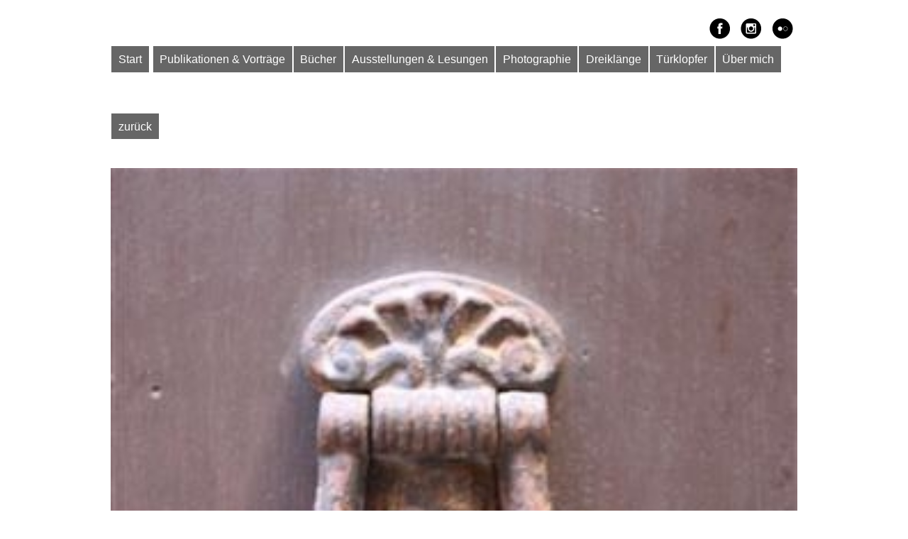

--- FILE ---
content_type: text/html; charset=UTF-8
request_url: https://hans-gerd-grevelding.de/index.php?id=Bildanzeigent&id2=IMG_8642.JPG
body_size: 5327
content:
		<!DOCTYPE html PUBLIC "-//W3C//DTD XHTML 1.0 Transitional//EN" "http://www.w3.org/TR/xhtml1/DTD/xhtml1-transitional.dtd">
<html xmlns="http://www.w3.org/1999/xhtml">
<head>



  <meta property="og:title" content="Hans Gerd Grevelding" />
<meta property="og:type" content="blog" />
<meta property="og:url" content="https://hans-gerd-grevelding.de" />
 
<meta property="og:site_name" content="Hans Gerd Grevelding" />
<meta property="fb:admins" content="100000732532796" />
<meta name="viewport" content="width=device-width, initial-scale=1.0, user-scalable=no" />
<meta name="keywords" content="Hans Gerd Grevelding">
<META NAME="description" CONTENT="Hans Gerd Grevelding">
<META NAME="ABSTRACT" CONTENT="Hans Gerd Grevelding">

<META NAME="page-topic" CONTENT="Privatseite">
<META NAME="page-type"  CONTENT="">
<META NAME="audience"   CONTENT="Alle">
<META NAME="author"     CONTENT="phelan@rodena.de">
<META NAME="publisher"  CONTENT="Hans Gerd Grevelding">
<META NAME="copyright"  CONTENT="Hans Gerd Grevelding">
<META NAME="revisit-after" CONTENT="3 days">
<META NAME="ROBOTS"       CONTENT="INDEX, FOLLOW">
<META NAME="Content-Language" CONTENT="de">
<META NAME="GENERATOR" CONTENT=".synapseCMS">
<link REL="SHORTCUT ICON" href="favicon.ico">
<meta http-equiv="Content-Type" content="text/html; charset=utf-8">
<title>Bildanzeigent</title>

	 
		<style type="text/css">
		 <!--
		 /* open-sans-regular - latin */
@font-face {
  font-family: 'Open Sans';
  font-style: normal;
  font-weight: 400;
  src: url('https://ssl2.csv.net/fonts/open-sans-v29-latin-regular.eot'); /* IE9 Compat Modes */
  src: local(''),
       url('https://ssl2.csv.net/fonts/open-sans-v29-latin-regular.eot?#iefix') format('embedded-opentype'), /* IE6-IE8 */
       url('https://ssl2.csv.net/fonts/open-sans-v29-latin-regular.woff2') format('woff2'), /* Super Modern Browsers */
       url('https://ssl2.csv.net/fonts/open-sans-v29-latin-regular.woff') format('woff'), /* Modern Browsers */
       url('https://ssl2.csv.net/fonts/open-sans-v29-latin-regular.ttf') format('truetype'), /* Safari, Android, iOS */
       url('https://ssl2.csv.net/fonts/open-sans-v29-latin-regular.svg#OpenSans') format('svg'); /* Legacy iOS */
}
		 body {margin:20px; background-color: #FFFFFF;			}
		 body,td,th {
			font-family: 'Open Sans', sans-serif;
			font-size: 1.0em;
			color: #333333;
		}
		.titelrotmenu {
	 color:#fff;background-color:#666;padding:0.6em; margin:1px; 
	}
	.titelrotmenu:hover {
	  background-color:#3983ab; color:#fff;padding:0.6em;  margin:1px;  
	}		hr 
			{
			border: none 0;
			border-top: 1px dashed #cccccc; 
			width: 100%;
			height: 1px; 
			} 
		
		a { color: #333333; }
		a:link { text-decoration: none; }
		a:visited { text-decoration: none; }
		a:hover { text-decoration: underline; }
		a:active { text-decoration: none; }		pre { 
			font-family: 'Open Sans', sans-serif;
			font-size: 1.0em;
			color: #333333;
			white-space: pre-wrap; 
		    }
		.skaliere {max-width: 100%;
		height: auto;
		width: 100% !important;
		} 
		.skaliere50 {max-width: 100%;
		height: auto;
		width: 100% !important;
		} 
		.skalierepx {max-width: 80px;
		height: auto;
		width: 80px !important;
		} 
		.svgicon { fill: #000;
		width:32px;height:32px;
		}
			.svgicon:hover { fill: #3983ab;
			}
		.button { padding:0.4em;background-color:#efefef;font-weight:bold;}		DIV.container { width:100%; text-align:center;}
		DIV.contained { width:100%;text-align:left;display:inline-block;background-color:#fff;}
		DIV.containedInternal2 { width:100%;text-align:left;display:inline-block;background-color:#fff;}
		DIV.containedInternal { width:100%;text-align:left;display:inline-block;background-color:#fff;}
		DIV.containedInternal:hover { width:100%;text-align:left;display:inline-block;background-color:#efefef;}
		#rdcontent { display:-webkit-flex;
				display: flex;
				-webkit-flex-flow: row wrap;
				flex-flow: row wrap;}
 
		rdnormal {
		  flex: 1 1 0%;
		  padding:0.8em;display: inline-block;
			min-width:220px;
		}
		rdlong {
		  flex: 3 1 0%;
		  padding:0.8em;display: inline-block;
			 min-width:220px;
			 
		}		.dimg {
		    -webkit-filter: grayscale(100%); /* Chrome, Opera, Safari  */
		    filter: grayscale(100%);
		}
		
		.dimg:hover {
		    -webkit-filter: grayscale(0%); /* Chrome, Opera, Safari */
		    filter: grayscale(0%);
		}		
		 
		@media screen and (min-width:800px) {
		DIV.contained { width:78%;text-align:left;display:inline-block;background-color:#fff;}
		.skaliere50 {max-width: 50%;
		height: auto;
		width: 50% !important;
		} 
		}

		//-->
		</style>


 


<body>

	<div class="container"><div class="contained"> <table width="100%" cellspacing="0" cellpadding="4"><tr> <td   align="right"><a href="https://www.facebook.com/HG-Impressionen-881357432041232/" target="_blank"><svg class="svgicon" id="facebook" style="enable-background:new 0 0 67 67;" version="1.1" viewBox="0 0 67 67"  xml:space="preserve" xmlns="http://www.w3.org/2000/svg" xmlns:xlink="http://www.w3.org/1999/xlink"><path d="M28.765,50.32h6.744V33.998h4.499l0.596-5.624h-5.095  l0.007-2.816c0-1.466,0.14-2.253,2.244-2.253h2.812V17.68h-4.5c-5.405,0-7.307,2.729-7.307,7.317v3.377h-3.369v5.625h3.369V50.32z   M33,64C16.432,64,3,50.568,3,34C3,17.431,16.432,4,33,4s30,13.431,30,30C63,50.568,49.568,64,33,64z"/></svg></a> &nbsp;  <a href="https://www.flickr.com/photos/hgg2019/albums" target="_blank"><svg class="svgicon" id="instagram" style="enable-background:new 0 0 67 67;" version="1.1" viewBox="0 0 67 67"   xml:space="preserve" xmlns="http://www.w3.org/2000/svg" xmlns:xlink="http://www.w3.org/1999/xlink"><path d="M42.271,26.578v-0.006c0.502,0,1.005,0.01,1.508-0.002  c0.646-0.016,1.172-0.57,1.172-1.217c0-0.963,0-1.927,0-2.89c0-0.691-0.547-1.24-1.236-1.241c-0.961,0-1.922-0.001-2.883,0  c-0.688,0.001-1.236,0.552-1.236,1.243c-0.001,0.955-0.004,1.91,0.003,2.865c0.001,0.143,0.028,0.291,0.073,0.426  c0.173,0.508,0.639,0.82,1.209,0.823C41.344,26.579,41.808,26.578,42.271,26.578z M33,27.817c-3.384-0.002-6.135,2.721-6.182,6.089  c-0.049,3.46,2.72,6.201,6.04,6.272c3.454,0.074,6.248-2.686,6.321-6.043C39.254,30.675,36.462,27.815,33,27.817z M21.046,31.116  v0.082c0,4.515-0.001,9.03,0,13.545c0,0.649,0.562,1.208,1.212,1.208c7.16,0.001,14.319,0.001,21.479,0  c0.656,0,1.215-0.557,1.215-1.212c0.001-4.509,0-9.02,0-13.528v-0.094h-2.912c0.411,1.314,0.537,2.651,0.376,4.014  c-0.161,1.363-0.601,2.631-1.316,3.803s-1.644,2.145-2.779,2.918c-2.944,2.006-6.821,2.182-9.946,0.428  c-1.579-0.885-2.819-2.12-3.685-3.713c-1.289-2.373-1.495-4.865-0.739-7.451C22.983,31.116,22.021,31.116,21.046,31.116z   M45.205,49.255c0.159-0.026,0.318-0.049,0.475-0.083c1.246-0.265,2.264-1.304,2.508-2.557c0.025-0.137,0.045-0.273,0.067-0.409  V21.794c-0.021-0.133-0.04-0.268-0.065-0.401c-0.268-1.367-1.396-2.428-2.78-2.618c-0.058-0.007-0.113-0.02-0.17-0.03H20.761  c-0.147,0.027-0.296,0.047-0.441,0.08c-1.352,0.308-2.352,1.396-2.545,2.766c-0.008,0.057-0.02,0.114-0.029,0.171V46.24  c0.028,0.154,0.05,0.311,0.085,0.465c0.299,1.322,1.427,2.347,2.77,2.52c0.064,0.008,0.13,0.021,0.195,0.03H45.205z M33,64  C16.432,64,3,50.568,3,34C3,17.431,16.432,4,33,4s30,13.431,30,30C63,50.568,49.568,64,33,64z"/></svg></a> &nbsp; <a href="https://www.flickr.com/photos/hggalben/albums" target="_blank"><svg  class="svgicon"  id="flickr" style="enable-background:new 0 0 67 67;" version="1.1" viewBox="0 0 67 67"   xml:space="preserve" xmlns="http://www.w3.org/2000/svg" xmlns:xlink="http://www.w3.org/1999/xlink"><path d="M42.5,40c-3.037,0-5.5-2.462-5.5-5.5s2.463-5.5,5.5-5.5  s5.5,2.462,5.5,5.5S45.537,40,42.5,40z M33,34.5c0-3.59-2.91-6.5-6.5-6.5S20,30.91,20,34.5s2.91,6.5,6.5,6.5S33,38.09,33,34.5z   M42.5,28c-3.59,0-6.5,2.91-6.5,6.5s2.91,6.5,6.5,6.5s6.5-2.91,6.5-6.5S46.09,28,42.5,28z M34,64C17.432,64,4,50.568,4,34  C4,17.431,17.432,4,34,4s30,13.431,30,30C64,50.568,50.568,64,34,64z" /></svg></a></td></tr></table> <div style=" display: -webkit-flex;
  display: flex;flex-wrap: wrap;
  -webkit-flex-direction: row; /* Standard */
  flex-direction: row; /* Standard */"> 
          			 <a href="index.php" class="titelrotmenu" style="color:#fff;text-decoration:none;">Start</a> &nbsp; 
          				<a href="index.php?id=Publikationen" class="titelrotmenu" style="color:#fff;text-decoration:none;">Publikationen & Vorträge</a>
<a href="index.php?id=Buecher" class="titelrotmenu" style="color:#fff;text-decoration:none;">Bücher</a> 						
						<a href="index.php?id=Ausstellungen" class="titelrotmenu" style="color:#fff;text-decoration:none;">Ausstellungen & Lesungen</a> 
						<a href="index.php?id=Photographie" class="titelrotmenu" style="color:#fff;text-decoration:none;">Photographie</a> 
						<a href="index.php?id=Dreiklaenge" class="titelrotmenu" style="color:#fff;text-decoration:none;">Dreiklänge</a> 
						<a href="index.php?id=Tuerklopfer" class="titelrotmenu" style="color:#fff;text-decoration:none;">Türklopfer</a>
						<a href="index.php?id=Uebermich" class="titelrotmenu" style="color:#fff;text-decoration:none;">Über mich</a>
                         </div></div><p>&nbsp;</p><div class="container"><div class="contained"><p><a href="javascript:history.back();" class="titelrotmenu" style="color:#fff;text-decoration:none;">zurück</a></p><p>&nbsp;</p><p><img src="Tuerklopfer/IMG_8642.JPG" class="skaliere"></p><p>&nbsp;</p><p><a href="javascript:history.back();" class="titelrotmenu" style="color:#fff;text-decoration:none;">zurück</a></p><p align="right"><a href="javascript:history.back();" class="button">zurück</a></p><p>&nbsp;</p>Empfehlen Sie meine Seite weiter<br><a href="javascript:void(window.open('https://www.facebook.com/sharer/sharer.php?u=https://hans-gerd-grevelding.de/index.php?id=Bildanzeigent&id2=IMG_8642.JPG','_blank2','width=600,height=300'));"   title="Facebook"><svg style="fill:#999"  height="28px" version="1.1" viewBox="0 0 60 60" width="28px" xmlns="https://www.w3.org/2000/svg" xmlns:sketch="https://www.bohemiancoding.com/sketch/ns" xmlns:xlink="http://www.w3.org/1999/xlink"><title/><defs/>
<g fill="#333" fill-rule="evenodd" stroke="none" stroke-width="1">
<g id="facebook"><path d="M30,60 C46.5685433,60 60,46.5685433 60,30 C60,13.4314567 46.5685433,0 30,0 C13.4314567,0 0,13.4314567 0,30 C0,46.5685433 13.4314567,60 30,60 Z"    id="Facebook"/><path d="M25.4622239,47.314313 L25.4622239,29.9989613 L21.9432889,29.9989612 L21.9432889,24.2593563 L25.4622239,24.2593563 L25.4622239,20.7883864 C25.4622239,16.1066422 26.8619948,12.730619 31.9881023,12.730619 L38.0863595,12.730619 L38.0863595,18.45844 L33.7922546,18.45844 C31.6418944,18.45844 31.1518737,19.8873763 31.1518737,21.3837609 L31.1518737,24.2593553 L37.7694231,24.2593558 L36.8661728,29.9989613 L31.1518737,29.9989613 L31.1518737,47.3143123 L25.4622239,47.314313 Z" fill="#FFFFFF"/></g>
</g></svg></a> &nbsp; 

<a href="javascript:void(window.open('https://twitter.com/intent/tweet?text=Neuer Blogbeitrag&url=https://hans-gerd-grevelding.de/index.php?id=Bildanzeigent&id2=IMG_8642.JPG','_blank2','width=600,height=300'));"   title="Twitter"><svg height="28px" version="1.1" viewBox="0 0 60 60" width="28px" xmlns="https://www.w3.org/2000/svg" xmlns:sketch="https://www.bohemiancoding.com/sketch/ns" xmlns:xlink="https://www.w3.org/1999/xlink"><title/><defs/>
<g fill="#333" fill-rule="evenodd" stroke="none" stroke-width="1"><g id="twitter"><path d="M30,60 C46.5685433,60 60,46.5685433 60,30 C60,13.4314567 46.5685433,0 30,0 C13.4314567,0 0,13.4314567 0,30 C0,46.5685433 13.4314567,60 30,60 Z" id="Twitter"/><path d="M41.0521385,18.4366943 C39.8431846,17.0622015 38.1205385,16.1864641 36.2140615,16.154731 C32.5536,16.0938031 29.5856538,19.1869234 29.5856538,23.063116 C29.5856538,23.6132412 29.6442923,24.1496934 29.7573692,24.6646732 C24.2485846,24.3073526 19.3644692,21.4387706 16.0954154,17.1147218 C15.5248615,18.1508617 15.1979077,19.3618827 15.1979077,20.6591504 C15.1979077,23.1149884 16.3680923,25.2945272 18.1466308,26.5814174 C17.0601231,26.5334499 16.0380692,26.2045378 15.1444385,25.664952 C15.1437923,25.694445 15.1437923,25.7239449 15.1437923,25.7539625 C15.1437923,29.1835497 17.4285923,32.0607076 20.4608308,32.7309383 C19.9046538,32.888538 19.3190769,32.9710163 18.7146,32.967008 C18.2874923,32.9641758 17.8721769,32.9168118 17.4675231,32.831768 C18.3109154,35.6443777 20.7587077,37.6967663 23.6592923,37.764628 C21.3908077,39.6476963 18.5328692,40.7691933 15.4272923,40.762787 C14.8922769,40.7616833 14.3646923,40.727112 13.8461538,40.6605996 C16.7795308,42.6733139 20.2635923,43.8451711 24.0067615,43.8461531 C36.1985538,43.8493518 42.8657308,33.2395109 42.8657308,24.0367687 C42.8657308,23.7348363 42.8591077,23.4345191 42.8465077,23.135652 C44.1415615,22.1706665 45.2652231,20.9607892 46.1538462,19.579219 C44.9652462,20.1150162 43.6876385,20.4708686 42.3470308,20.6201379 C43.7154231,19.7779652 44.7665538,18.4300961 45.2613462,16.8137584 C43.9805077,17.5904923 42.5620385,18.1475129 41.0521385,18.4366943 Z" fill="#FFFFFF"/>
</g></g></svg></a> &nbsp;
 
<a href="mailto:?subject=Linktipp&body=https://hans-gerd-grevelding.de/index.php?id=Bildanzeigent&id2=IMG_8642.JPG"   title="E-Mail"><svg height="28" preserveAspectRatio="xMidYMid" viewBox="0 0 512 512" width="28" xmlns="https://www.w3.org/2000/svg" xmlns:xlink="https://www.w3.org/1999/xlink">
<path fill="#333" d="M256.000,512.000 C114.615,512.000 0.000,397.385 0.000,256.000 C0.000,114.615 114.615,0.000 256.000,0.000 C397.385,0.000 512.000,114.615 512.000,256.000 C512.000,397.385 397.385,512.000 256.000,512.000 ZM108.159,344.493 L191.319,265.831 L108.159,197.002 L108.159,344.493 ZM403.839,147.838 L108.159,147.838 L108.159,177.337 L255.999,305.162 L403.839,177.337 L403.839,147.838 ZM403.839,197.002 L320.679,265.831 L403.839,344.493 L403.839,197.002 ZM311.439,275.663 L255.999,324.827 L200.559,275.663 L108.159,364.158 L403.839,364.158 L311.439,275.663 Z"/></svg></a> &nbsp;
<p><a href="index.php">Startseite</a> | <a href="index.php?id=Impressum">Impressum</a> | <a href="index.php?id=Datenschutz">Datenschutz</a> | Social Nets: <a href="https://www.facebook.com/HG-Impressionen-881357432041232/"   target="_blank">Facebook</a> | <a href="https://www.flickr.com/photos/hgg2019/albums"   target="_blank">flickr: Mexiko und Türklopfer</a> | <a href="https://www.flickr.com/photos/hggalben/albums"   target="_blank">flickr - ältere Alben</a> </p>
<p>&nbsp;</p>
 </div></div>


</body>
</html>